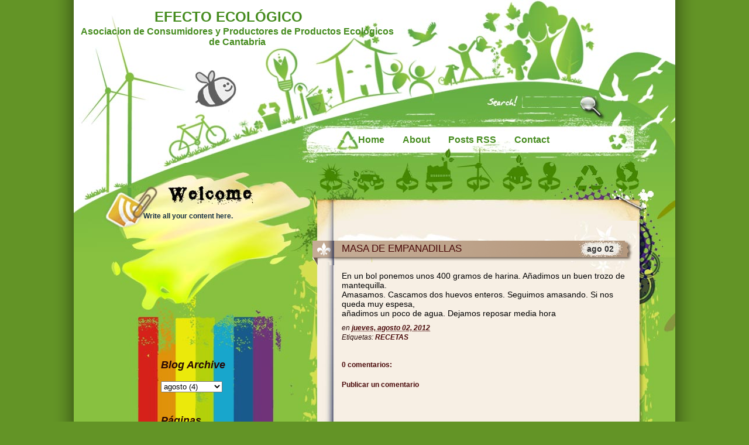

--- FILE ---
content_type: text/html; charset=UTF-8
request_url: https://efectoecologico.blogspot.com/2012/08/masa-de-empanadillas.html
body_size: 11956
content:
<!DOCTYPE html>
<html dir='ltr' xmlns='http://www.w3.org/1999/xhtml' xmlns:b='http://www.google.com/2005/gml/b' xmlns:data='http://www.google.com/2005/gml/data' xmlns:expr='http://www.google.com/2005/gml/expr'>
<head>
<link href='https://www.blogger.com/static/v1/widgets/2944754296-widget_css_bundle.css' rel='stylesheet' type='text/css'/>
<meta content='text/html; charset=UTF-8' http-equiv='Content-Type'/>
<meta content='blogger' name='generator'/>
<link href='https://efectoecologico.blogspot.com/favicon.ico' rel='icon' type='image/x-icon'/>
<link href='http://efectoecologico.blogspot.com/2012/08/masa-de-empanadillas.html' rel='canonical'/>
<link rel="alternate" type="application/atom+xml" title="EFECTO ECOLÓGICO - Atom" href="https://efectoecologico.blogspot.com/feeds/posts/default" />
<link rel="alternate" type="application/rss+xml" title="EFECTO ECOLÓGICO - RSS" href="https://efectoecologico.blogspot.com/feeds/posts/default?alt=rss" />
<link rel="service.post" type="application/atom+xml" title="EFECTO ECOLÓGICO - Atom" href="https://www.blogger.com/feeds/586959844966935075/posts/default" />

<link rel="alternate" type="application/atom+xml" title="EFECTO ECOLÓGICO - Atom" href="https://efectoecologico.blogspot.com/feeds/7067786378792430702/comments/default" />
<!--Can't find substitution for tag [blog.ieCssRetrofitLinks]-->
<meta content='http://efectoecologico.blogspot.com/2012/08/masa-de-empanadillas.html' property='og:url'/>
<meta content='MASA DE EMPANADILLAS' property='og:title'/>
<meta content='En un bol ponemos unos 400 gramos de harina. Añadimos un buen trozo de mantequilla. Amasamos. Cascamos dos huevos enteros. Seguimos amasando...' property='og:description'/>
<title>MASA DE EMPANADILLAS | EFECTO ECOLÓGICO</title>
<style id='page-skin-1' type='text/css'><!--
/*
-----------------------------------------------
Blogger Template Style
Name:     Green Day
Date:     26 Dec 2009
Designer: Ezwpthemes
Converter : Anshul Dudeja
url:      www.anshuldudeja.com
----------------------------------------------- */
/* Variable definitions
====================
<Variable name="bgcolor" description="Page Background Color"
type="color" default="#fff">
<Variable name="textcolor" description="Text Color"
type="color" default="#333">
<Variable name="linkcolor" description="Link Color"
type="color" default="#58a">
<Variable name="pagetitlecolor" description="Blog Title Color"
type="color" default="#666">
<Variable name="descriptioncolor" description="Blog Description Color"
type="color" default="#999">
<Variable name="titlecolor" description="Post Title Color"
type="color" default="#c60">
<Variable name="bordercolor" description="Border Color"
type="color" default="#ccc">
<Variable name="sidebarcolor" description="Sidebar Title Color"
type="color" default="#999">
<Variable name="sidebartextcolor" description="Sidebar Text Color"
type="color" default="#666">
<Variable name="visitedlinkcolor" description="Visited Link Color"
type="color" default="#999">
<Variable name="bodyfont" description="Text Font"
type="font" default="normal normal 100% Georgia, Serif">
<Variable name="headerfont" description="Sidebar Title Font"
type="font"
default="normal normal 78% 'Trebuchet MS',Trebuchet,Arial,Verdana,Sans-serif">
<Variable name="pagetitlefont" description="Blog Title Font"
type="font"
default="normal normal 200% Georgia, Serif">
<Variable name="descriptionfont" description="Blog Description Font"
type="font"
default="normal normal 78% 'Trebuchet MS', Trebuchet, Arial, Verdana, Sans-serif">
<Variable name="postfooterfont" description="Post Footer Font"
type="font"
default="normal normal 78% 'Trebuchet MS', Trebuchet, Arial, Verdana, Sans-serif">
<Variable name="startSide" description="Side where text starts in blog language"
type="automatic" default="left">
<Variable name="endSide" description="Side where text ends in blog language"
type="automatic" default="right">
*/
#navbar-iframe {display:none;}
body {
background:#639426 url(https://blogger.googleusercontent.com/img/b/R29vZ2xl/AVvXsEg6jSqWGbNs_tXLUuQO-r9OrYO51_hlpfURoLJqVj8-wFm2uGvIQdU6hGtHgXZNH2RtO4V1MDoX_yzGN8RVsQog1YzNLf6TyBgJ8kzat79LC6bc8zZSgIuloi6CbCvDoDuWwsRiM4uE7Gc/s1600/bg.gif) repeat-y center center;
color:#000000;
font-family:Georgia Serif;
font-size:small;
font-size-adjust:none;
font-stretch:normal;
font-style:normal;
font-variant:normal;
font-weight:normal;
line-height:normal;
margin:0;
text-align:center;
font-size:12px;
}
a:link, a:visited {
color:#333333;
text-decoration:none;
font-weight:bold;
}
a:hover {
color:#cc6600;
}
a img {
border-width:0;
}
a { outline:0; }
/* Header
-----------------------------------------------
*/
#header-wrapper {
width: 1028px;
margin:0 auto;
height: 293px;
}
#header {
background: url(https://blogger.googleusercontent.com/img/b/R29vZ2xl/AVvXsEg8CegXyc6rbCt96MTdBf65fNjcnI82__HwiPiUuaRRiVKhOpid8c5WbUktpQKI5xYdKmVIyaFp6i3VsSma_FfYZvoMKg93eyU6VTsoDdnT3v76IHhyphenhyphensG10sNl3TRInStQ5bcBYdcoGeVg/s1600/top_frame.jpg) no-repeat center top;
text-align: center;
color:#468c1f;
height: 293px;
width:1028px;
}
#header h1 {
clear:both;
font-size:30px;
font-style:italic;
font-weight:bold;
letter-spacing:0;
line-height:normal;
margin:0;
padding:15px 500px 2px 0;
text-transform:none;
font: normal normal 200% Verdana, Geneva, sans-serif;
}
#header a {
color:#468c1f;
text-decoration:none;
}
#header a:hover {
color:#468c1f;
}
#header .description {
clear:both;
font-size:1.3em;
font-weight:bold;
line-height:normal;
margin:0 5px 5px;
max-width:700px;
padding:0px 470px 2px 0;
text-transform:none;
font-family: Verdana, Geneva, sans-serif;
color: #468c1f;
}
#header img {
margin-left: auto;
margin-right: auto;
}
/* Outer-Wrapper
----------------------------------------------- */
#outer-wrapper {
font-size:100%;
font-size-adjust:none;
font-stretch:normal;
font-style:normal;
font-variant:normal;
font-weight:normal;
line-height:normal;
margin:0 auto;
text-align:left;
width: 1028px;
font: normal normal 100% Verdana, Geneva, sans-serif;;
}
#main-wrapper {
float:right;
padding:0px;
width:555px;
word-wrap:break-word;
margin-top: -250px;
margin-bottom:-250px;
margin-right:65px;
position:relative;
}
#sidebar_main {
width: 275px;
padding: 0;
margin-top: -270px;
margin-left:39px;
float: left;
color: #000000;
}
#sidebar-wrapper {
width: 206px;
padding: 0;
margin-left:110px;
margin-top:-40px;
float: left;
}
#content-wrapper {
background: url(https://blogger.googleusercontent.com/img/b/R29vZ2xl/AVvXsEhhxjVVYGglABSxHki_VaMMIqqBE3Du6PklYEDIHixpX2cSwRe7kp7xyuvG_0_QWYm5BelNoSyj5Sc4bgQrovJxn2JNgi2r7bBYJwCL1qvaUw6eAt9OS2fSp5WIghmObbTY_Q-DBEh7rvw/s1600/container_bg.jpg) center top repeat-y;
}
#top-container {
margin: 0 auto;
background: url(https://blogger.googleusercontent.com/img/b/R29vZ2xl/AVvXsEhl0i26wzA3UTXsC2b8dVOX1ogC5T9cL056nJQkySbJMjAp9UTa-ge34PIt16DUp1NZnPB8Tpc9m8D52aXeSZRendo3YErzxSRgWc6oOaqSJOsMnLmRXKlILVRafmhW_ZAIn-4DW0kLVxQ/s1600/top_container.jpg) no-repeat center ;
width:1028px;
height:349px;
margin-top:-15px;
}
#bottom-frame {
padding: 0 0 115px 0;
background: url(https://blogger.googleusercontent.com/img/b/R29vZ2xl/AVvXsEhi_7hH0jKR-vyd-z84ZfrB6-meCo0D8gvcb3UlG8Mc2m1dADh4j21JLOQX4cIlBMWZtlD12aHMGuuVhLhsl8bQENjuD67G91P4lKj35IbqOTxaqhn-SZnh_MF-Udv9sjlIceFHfxEsRE4/s1600/bottom_frame.jpg) no-repeat center bottom;
width:1028px;
height:456px;
}
/* Headings
----------------------------------------------- */
.sidebar h2 {
font:arial;
line-height: 1.4em;
text-transform:none;
letter-spacing:.2em;
color:#260806;
font-style:italic;
font-weight:bold;
letter-spacing:0;
font-size: 18px;
}
/* Posts
-----------------------------------------------
*/
h2.date-header {
border-bottom:medium none;
color:#999999;
font-family:arial;
font-size:12px;
font-style:normal;
font-weight:normal;
margin:1.5em 0 0.5em;
padding:0;
text-transform:none;
display:none;
}
.post {
width: 555px;
padding: 28px 0 10px 0;
margin: 0px 0 10px 0px;
position:relative;
background: url(https://blogger.googleusercontent.com/img/b/R29vZ2xl/AVvXsEgN6KCWBEbGk9yc2eBkrEB2XKcMi-KLtj-ZNj1BbDNgZr9Eo5BJ5AKUXEAkVloG3J-zBpFEbPOba_tR-yUHzMpMvGokjg85pD1kSnfxI_JDMAvDW0ia5p1FJtxGCUgF40ZbuU4c5Vzgk6c/s800/post_flower.jpg) no-repeat right top;
}
.post h3 {
margin: 0px 0 0 0px;
padding: 10px 110px 18px 50px;
font-size: 1.4em; /* Post title */
background: url(https://blogger.googleusercontent.com/img/b/R29vZ2xl/AVvXsEiPcKX6-_eB32jP-AV1yFr52Jx057G0Z-_goEoDpCdi5wWIxZW-LZB8Rpzp3b7TKGMWBmQ-oVI5zR65g_TqZ2fUXPfHaopZ6fe-O1z3nAS9DOZY2G5p1JCfHIE_MPgM8nyaDRg8WBALupo/s800/post_header_bg.gif) no-repeat left 6px;
color:#cc6600;
}
.post h3 a, .post h3 a:visited, .post h3 strong {
display:block;
text-decoration:none;
color:#490909;
font-weight:normal;
}
.post h3 strong, .post h3 a:hover {
color:#1b4579;
}
.post-body {
width: 490px;
overflow: hidden;
padding: 10px 0 0 50px;
font-size: 1.2em;
}
.post-body a {
color: #1f85da;
text-decoration: underline;
}
.calender {
color: #a10303;
width: 76px;
height: 28px;
font-size: 1.2em;
line-height: 16px;
padding: 6px 0 0 14px;
font-weight: bold;
position: absolute;
right: 10px;
top: 34px;
font-weight: bold;
color: #333;
background: url(https://blogger.googleusercontent.com/img/b/R29vZ2xl/AVvXsEh2v-Yf5ZTWJJrwMFy37bCCWlS_Y6ckQQw-WyL1s6IqdRY-zj4RWdADKyTBa06cQ_YBcdNBEExstU54kswapL0U2p8hMzpGYos0fNs9v1QrWrplNDsdmrWj8DtyMrZct6MPS4M1BT9eVFM/s400/date_bg.jpg) no-repeat;
}
.post-body blockquote {
line-height:1.3em;
}
.post-footer {
color:#260806;
font: normal normal 78% 'Trebuchet MS', Trebuchet, Arial, Verdana, Sans-serif;
background:transparent url();
font-size:12px;
font-size-adjust:none;
font-stretch:normal;
font-style:italic;
font-variant:normal;
font-weight:normal;
letter-spacing:0;
line-height:1.4em;
margin:0.75em 0;
padding: 0px 22px 0 50px;
text-transform:none;
}
.post-footer a {
color:#490909;
}
.comment-link {
margin-left:.6em;
}
.post img {
padding:4px;
max-width:500px;
border:1px solid #cccccc;
}
.post blockquote {
margin:1em 20px;
}
.post blockquote p {
margin:.75em 0;
}
/* Comments
----------------------------------------------- */
#comments {
position:relative;
width:480px;
margin-left:50px;
}
#comments h4 {
color:#490909;
font-weight:bold;
letter-spacing:0;
line-height:1.4em;
margin:1em 0;
text-transform:none;
}
#comments-block {
line-height:1.6em;
margin:1em 0 1.5em;
}
#comments-block .comment-author {
background:#fff none repeat scroll 0 0;
margin:0.5em 0;
padding-bottom:4px;
padding-left:8px;
padding-top:4px;
}
#comments-block .comment-body {
border-left:1px solid #fff;
border-right:1px solid #fff;
margin-top:-6px;
padding-left:10px;
padding-top:10px;
}
#comments-block .comment-footer {
border-bottom:1px solid #fff;
border-left:1px solid #fff;
border-right:1px solid #fff;
font-size:11px;
line-height:1.4em;
margin:-0.25em 0 2em;
padding-bottom:5px;
padding-left:10px;
text-transform:none;
}
#comments-block .comment-body p {
margin:0;
padding-bottom:15px;
}
.deleted-comment {
color:gray;
font-style:italic;
}
#blog-pager-newer-link {
float:left;
}
#blog-pager-older-link {
float:right;
}
#blog-pager {
text-align:center;
width:470px;
margin-left:50px;
}
.feed-links {
width:300px;
margin-left:50px;
margin-top:30px;
}
/* Sidebar Content
----------------------------------------------- */
.sidebar {
color: #000000;
line-height: 1.5em;
font-size:12px;
}
.sidebar ul {
list-style: none;
margin:0;
padding:0;
}
.sidebar ul li {
background: url('https://blogger.googleusercontent.com/img/b/R29vZ2xl/AVvXsEjkW1zyL9KFibq1EucDhPIiLVrmN_xsIwZucNLhmZI4YbOtosiJYhm0rT0fsTzOMg24sCxasfgh-ZR3PQYx7F6G8uvpL4eOSKMg_hBKQi2KpWmgRRqiq0bjXGOuDlNwLdchiHMRd6gu7cM/s400/sidebar_li.jpg') left 7px no-repeat;
padding: 6px 0 6px 25px;
font-size: 1em;
border: none;
}
.sidebar .widget, .main .widget {
margin:0 0 1.5em;
padding:0 0 1.5em;
width:180px;
}
.main .Blog {
border-bottom-width: 0;
}
/* Profile
----------------------------------------------- */
.profile-img {
float: left;
margin-top: 0;
margin-right: 5px;
margin-bottom: 5px;
margin-left: 0;
padding: 4px;
border: 1px solid #cccccc;
}
.profile-data {
margin:0;
text-transform:uppercase;
letter-spacing:.1em;
font: normal normal 78% 'Trebuchet MS', Trebuchet, Arial, Verdana, Sans-serif;
color: #260806;
font-weight: bold;
line-height: 1.6em;
}
.profile-datablock {
margin:.5em 0 .5em;
}
.profile-textblock {
margin: 0.5em 0;
line-height: 1.6em;
}
.profile-link {
font: normal normal 78% 'Trebuchet MS', Trebuchet, Arial, Verdana, Sans-serif;
text-transform: uppercase;
letter-spacing: .1em;
}
/* Footer
----------------------------------------------- */
#footer {
clear: both;
height: 90px;
position: absolute;
width: 1000px;
margin-top:365px;
}
/* Credits
----------------------------------------------- */
.credit {
font-size: 1.1em;
padding: 0px 80px 0px 444px;
}
.credit, .credit a, .credit a:hover {
color: #999;
}
/* Navigation
----------------------------------------------- */
#nav {
list-style-type:none;
text-align:left;
width: 406px;
height: 30px;
position: absolute;
left: 598px;
top: 230px;
overflow: hidden;
}
#nav ul {
margin:0;
padding:0 !important;
}
#nav li {
display:inline;
list-style-image:none;
list-style-position:outside;
list-style-type:none;
margin:0;
padding:0;
}
#nav li a {
color:#468c1f;
font-family:arial;
font-size:16px;
font-weight:bold;
line-height:normal;
padding:9px 14px;
text-align:center;
text-decoration:none;
}
#nav li a:hover {
color: #d6211a;
}
/* searchform */
#searchform {
overflow: hidden;
position: absolute;
left: 886px;
top: 162px;
}
.searchtext {
width: 92px;
color: #fff;
border: 0;
font-size: 1.2em;
background: none;
padding: 0;
margin: 3px 4px 0 0;
float: left;
}
#searchsubmit {
border: 0;
margin: 0 0 0px 0;
width: 28px;
height: 22px;
float: left;
}
#rss {
margin-left: 10px;
margin-top: -20px;
}
#rss img {
width: 64px;
height: 60px;
}
/* welcome */
#welcome {
color: #173142;
font-weight: bold;
font-size: 12px;
margin-left:80px;
margin-top:-50px;
height: 260px;
}
#welcome p {
width: 236px;
height: 137px;
margin-bottom:120px;
padding: 0px 0 0 0;
overflow: hidden;
}
body#layout #main-wrapper {margin-top:-300px; width:407px;}
body#layout #sidebar-wrapper {width:190px;}

--></style>
<link href='https://www.blogger.com/dyn-css/authorization.css?targetBlogID=586959844966935075&amp;zx=0c2d2e6b-017d-4905-b048-813501ad3ffc' media='none' onload='if(media!=&#39;all&#39;)media=&#39;all&#39;' rel='stylesheet'/><noscript><link href='https://www.blogger.com/dyn-css/authorization.css?targetBlogID=586959844966935075&amp;zx=0c2d2e6b-017d-4905-b048-813501ad3ffc' rel='stylesheet'/></noscript>
<meta name='google-adsense-platform-account' content='ca-host-pub-1556223355139109'/>
<meta name='google-adsense-platform-domain' content='blogspot.com'/>

</head>
<body>
<div id='outer-wrapper'><div id='wrap2'>
<!-- skip links for text browsers -->
<span id='skiplinks' style='display:none;'>
<a href='#main'>skip to main </a> |
      <a href='#sidebar'>skip to sidebar</a>
</span>
<div id='header-wrapper'>
<div class='header section' id='header'><div class='widget Header' data-version='1' id='Header1'>
<div id='header-inner'>
<div class='titlewrapper'>
<h1 class='title'>
<a href='https://efectoecologico.blogspot.com/'>
EFECTO ECOLÓGICO
</a>
</h1>
</div>
<div class='descriptionwrapper'>
<p class='description'><span>Asociacion de Consumidores y Productores de Productos Ecológicos de Cantabria</span></p>
</div>
</div>
</div></div>
<div id='nav'>
<ul>
<li><a Title='Home' href='/'>Home</a></li>
<li><a href='#' title='About'>About</a></li>
<li><a href='#'>Posts RSS</a></li>
<li><a href='mailto:#' title='Contact'>Contact</a></li>
</ul>
</div>
<div id='searchform'>
<form action='/search' method='get'>
<input class='searchtext' id='s' name='q' type='text' value=''/>
<input alt='Search' id='searchsubmit' src='https://blogger.googleusercontent.com/img/b/R29vZ2xl/AVvXsEiAFP1OzfCv-4SrKN4dhV1uIH0freBl2RoF8m8bp9g9dKUPM4K2o7SLu3SxhvETOVDOT-xZ4TpJQARv7X1tU8jLFGtkeWs8BINnjz_iWW98UJaMzsp91fEg07xYC0K3pL1s5AVe-yAULfE/s400/spacer.gif' type='image' value=''/>
</form>
</div>
</div>
<div id='top-container'></div>
<div id='content-wrapper'>
<div id='main-wrapper'>
<div class='main section' id='main'><div class='widget Blog' data-version='1' id='Blog1'>
<div class='blog-posts hfeed'>
<!--Can't find substitution for tag [defaultAdStart]-->
<h2 class='date-header'>agosto 02, 2012</h2>
<div class='post hentry uncustomized-post-template'>
<a name='7067786378792430702'></a>
<div class='calender'>
<script type='text/javascript'>
       var timestamp = "jueves, agosto 02, 2012";
       if (timestamp != '') {
               var timesplit = timestamp.split(",");
               var date_yyyy = timesplit[2];
               var timesplit = timesplit[1].split(" ");
               var date_dd = timesplit[2];
               var date_mmm = timesplit[1].substring(0, 3);
       }
</script>
<script type='text/javascript'>document.write(date_mmm);</script>
<script type='text/javascript'>document.write(date_dd);</script>
</div>
<h3 class='post-title entry-title'>
<a href='https://efectoecologico.blogspot.com/2012/08/masa-de-empanadillas.html'>MASA DE EMPANADILLAS</a>
</h3>
<div class='post-header-line-1'></div>
<div class='post-body entry-content'>
En un bol ponemos unos 400 gramos de harina. Añadimos un buen trozo de mantequilla.<br />Amasamos. Cascamos dos huevos enteros. Seguimos amasando. Si nos queda muy espesa,<br />añadimos un poco de agua. Dejamos reposar media hora
<div style='clear: both;'></div>
</div>
<div class='post-footer'>
<div class='post-footer-line post-footer-line-1'>
<span class='post-author vcard'>
</span>
<span class='post-timestamp'>
en
<a class='timestamp-link' href='https://efectoecologico.blogspot.com/2012/08/masa-de-empanadillas.html' rel='bookmark' title='permanent link'><abbr class='published' title='2012-08-02T12:23:00-07:00'>jueves, agosto 02, 2012</abbr></a>
</span>
<span class='reaction-buttons'>
</span>
<span class='star-ratings'>
</span>
<span class='post-comment-link'>
</span>
<span class='post-backlinks post-comment-link'>
</span>
<span class='post-icons'>
<span class='item-control blog-admin pid-1411724665'>
<a href='https://www.blogger.com/post-edit.g?blogID=586959844966935075&postID=7067786378792430702&from=pencil' title='Editar entrada'>
<img alt="" class="icon-action" height="18" src="//www.blogger.com/img/icon18_edit_allbkg.gif" width="18">
</a>
</span>
</span>
</div>
<div class='post-footer-line post-footer-line-2'>
<span class='post-labels'>
Etiquetas:
<a href='https://efectoecologico.blogspot.com/search/label/RECETAS' rel='tag'>RECETAS</a>
</span>
</div>
<div class='post-footer-line post-footer-line-3'>
<span class='post-location'>
</span>
</div>
</div>
</div>
<div class='comments' id='comments'>
<a name='comments'></a>
<h4>
0
comentarios:
        
</h4>
<dl class='avatar-comment-indent' id='comments-block'>
</dl>
<p class='comment-footer'>
<div class='comment-form'>
<a name='comment-form'></a>
<h4 id='comment-post-message'>Publicar un comentario</h4>
<p>
</p>
<a href='https://www.blogger.com/comment/frame/586959844966935075?po=7067786378792430702&hl=es&saa=85391&origin=https://efectoecologico.blogspot.com' id='comment-editor-src'></a>
<iframe allowtransparency='true' class='blogger-iframe-colorize blogger-comment-from-post' frameborder='0' height='410' id='comment-editor' name='comment-editor' src='' width='100%'></iframe>
<!--Can't find substitution for tag [post.friendConnectJs]-->
<script src='https://www.blogger.com/static/v1/jsbin/2830521187-comment_from_post_iframe.js' type='text/javascript'></script>
<script type='text/javascript'>
      BLOG_CMT_createIframe('https://www.blogger.com/rpc_relay.html', '0');
    </script>
</div>
</p>
<div id='backlinks-container'>
<div id='Blog1_backlinks-container'>
</div>
</div>
</div>
<!--Can't find substitution for tag [adEnd]-->
</div>
<div class='blog-pager' id='blog-pager'>
<span id='blog-pager-newer-link'>
<a class='blog-pager-newer-link' href='https://efectoecologico.blogspot.com/2012/08/otra-energia-esposible.html' id='Blog1_blog-pager-newer-link' title='Entrada más reciente'>Entrada más reciente</a>
</span>
<span id='blog-pager-older-link'>
<a class='blog-pager-older-link' href='https://efectoecologico.blogspot.com/2012/08/comparto-local.html' id='Blog1_blog-pager-older-link' title='Entrada antigua'>Entrada antigua</a>
</span>
<a class='home-link' href='https://efectoecologico.blogspot.com/'>Inicio</a>
</div>
<div class='clear'></div>
<div class='post-feeds'>
<div class='feed-links'>
Suscribirse a:
<a class='feed-link' href='https://efectoecologico.blogspot.com/feeds/7067786378792430702/comments/default' target='_blank' type='application/atom+xml'>Enviar comentarios (Atom)</a>
</div>
</div>
</div></div>
</div>
<div id='sidebar_main'>
<div id='rss'><a href='/feeds/posts/default'><img alt='RSS' src='https://blogger.googleusercontent.com/img/b/R29vZ2xl/AVvXsEiAFP1OzfCv-4SrKN4dhV1uIH0freBl2RoF8m8bp9g9dKUPM4K2o7SLu3SxhvETOVDOT-xZ4TpJQARv7X1tU8jLFGtkeWs8BINnjz_iWW98UJaMzsp91fEg07xYC0K3pL1s5AVe-yAULfE/s400/spacer.gif'/></a></div>
<div id='welcome'><p><!-- replace the content with your welcome text -->

Write all your content here.</p></div>
<div class='clear'>&#160;</div>
<div id='sidebar-wrapper'>
<div class='sidebar section' id='sidebar'><div class='widget BlogArchive' data-version='1' id='BlogArchive1'>
<h2>Blog Archive</h2>
<div class='widget-content'>
<div id='ArchiveList'>
<div id='BlogArchive1_ArchiveList'>
<select id='BlogArchive1_ArchiveMenu'>
<option value=''>Blog Archive</option>
<option value='https://efectoecologico.blogspot.com/2013/02/'>febrero (1)</option>
<option value='https://efectoecologico.blogspot.com/2013/01/'>enero (2)</option>
<option value='https://efectoecologico.blogspot.com/2012/11/'>noviembre (2)</option>
<option value='https://efectoecologico.blogspot.com/2012/10/'>octubre (1)</option>
<option value='https://efectoecologico.blogspot.com/2012/09/'>septiembre (2)</option>
<option value='https://efectoecologico.blogspot.com/2012/08/'>agosto (4)</option>
<option value='https://efectoecologico.blogspot.com/2012/06/'>junio (4)</option>
<option value='https://efectoecologico.blogspot.com/2012/05/'>mayo (12)</option>
<option value='https://efectoecologico.blogspot.com/2012/03/'>marzo (2)</option>
<option value='https://efectoecologico.blogspot.com/2012/02/'>febrero (3)</option>
<option value='https://efectoecologico.blogspot.com/2010/10/'>octubre (2)</option>
</select>
</div>
</div>
<div class='clear'></div>
</div>
</div><div class='widget PageList' data-version='1' id='PageList1'>
<h2>Páginas</h2>
<div class='widget-content'>
<ul>
<li>
<a href='https://efectoecologico.blogspot.com/'>Página principal</a>
</li>
<li>
<a href='https://efectoecologico.blogspot.com/p/iniciativas-sociales.html'>Iniciativas sociales</a>
</li>
<li>
<a href='https://efectoecologico.blogspot.com/p/contacto.html'>Contacto</a>
</li>
<li>
<a href='https://efectoecologico.blogspot.com/p/enlaces.html'>Enlaces</a>
</li>
</ul>
<div class='clear'></div>
</div>
</div><div class='widget Image' data-version='1' id='Image3'>
<div class='widget-content'>
<img alt='' height='263' id='Image3_img' src='https://blogger.googleusercontent.com/img/b/R29vZ2xl/AVvXsEjiqK6o5I_tF2cDL3cCV34YxYInQ-GzHM5VMCiQgRrNh920swrZHV2vObvy79prdD3xWI-YwSuhEOkv-akhACiw0GVnpe5GUivUngK6zsvPOKTx2QN3dU_vXjPEwENlp4efgBexEeBhIWj0/s350/P8250070.JPG' width='350'/>
<br/>
</div>
<div class='clear'></div>
</div><div class='widget Text' data-version='1' id='Text4'>
<h2 class='title'>&#191;Cómo funciona la Asociación?</h2>
<div class='widget-content'>
Se realizan pedidos quincenales al por mayor y por encargo, para ello se siguen los siguientes pasos:<br/><br/>1. Solicitud de admision por correo electronico.<br/><br/>2.El primer y tercer jueves de cada mes se enviara una lista excel de pedido, la cual hay que reenviar antes del domingo siguiente.<br/><br/>3. El segundo y cuarto jueves de cada mes se recogera el pedido en los locales de Santander y Torrelavega.<br/><br/>4. Se abona la cantidad economica antes del siguiente domingo.<br/><br/>Para más información, visitar:<div><span style="font-weight: bold; color: rgb(102, 0, 0);"><a href="http://efectoecologico.blogspot.com.es/search/label/FUNCIONAMIENTO%20DE%20EFECTO%20ECOL%C3%93GICO">FUNCIONAMIENTO DE EFECTO ECOLÓGICO</a></span><span style="color: rgb(102, 0, 0);"> </span></div><div><span style="color: rgb(102, 0, 0);">o </span></div><div><span style="color: rgb(102, 0, 0); font-weight: bold;"><a href="http://efectoecologico.blogspot.com.es/search/label/ACTIVIDAD%20DE%20CONSUMO%20DE%20ALIMENTOS%20ECOL%C3%93GICOS">ACTIVIDAD DE CONSUMO DE ALIMENTOS ECOLÓGICOS</a></span><br/></div>
</div>
<div class='clear'></div>
</div><div class='widget Attribution' data-version='1' id='Attribution1'>
<div class='widget-content' style='text-align: center;'>
Con la tecnología de <a href='https://www.blogger.com' target='_blank'>Blogger</a>.
</div>
<div class='clear'></div>
</div><div class='widget Image' data-version='1' id='Image1'>
<div class='widget-content'>
<img alt='' height='99' id='Image1_img' src='https://blogger.googleusercontent.com/img/b/R29vZ2xl/AVvXsEjYw8g2yVWwrbPYrgZEfAYN_MrObs2Z5iMAXYlxb6SmB43T3-4ntmvRW6U1X6Wi3A6WhxTSIq2xLGg-8rMjz7q6u8xdHQWCFEWBlvOkUho0MQJpPUKf_M6PzUyXdsXsqrEx8oHEpEwqeJNx/s190/CON+EL+HUERTO+A+CUESTAS.jpg' width='190'/>
<br/>
</div>
<div class='clear'></div>
</div><div class='widget Image' data-version='1' id='Image2'>
<div class='widget-content'>
<img alt='' height='125' id='Image2_img' src='https://blogger.googleusercontent.com/img/b/R29vZ2xl/AVvXsEgPiJIbYZkCoW7YXJfB1yL96NMhpon43dyWA_621TXh_X-R8XBtyED1VeSjA9hJtncjjmu6SxK8h6hL2jbE0C052pinDYy6kmWhR6hLPM_4ExMoskJNgEQoV-ewSlDjlXrV9YS50txbj44E/s250/ecologicos.jpg' width='190'/>
<br/>
</div>
<div class='clear'></div>
</div><div class='widget Label' data-version='1' id='Label1'>
<h2>Etiquetas</h2>
<div class='widget-content cloud-label-widget-content'>
<span class='label-size label-size-1'>
<a dir='ltr' href='https://efectoecologico.blogspot.com/search/label/ACEITE'>ACEITE</a>
<span class='label-count' dir='ltr'>(1)</span>
</span>
<span class='label-size label-size-4'>
<a dir='ltr' href='https://efectoecologico.blogspot.com/search/label/ACTIVIDAD%20DE%20CONSUMO%20DE%20ALIMENTOS%20ECOL%C3%93GICOS'>ACTIVIDAD DE CONSUMO DE ALIMENTOS ECOLÓGICOS</a>
<span class='label-count' dir='ltr'>(4)</span>
</span>
<span class='label-size label-size-1'>
<a dir='ltr' href='https://efectoecologico.blogspot.com/search/label/ACTIVIDAD%20DE%20CONTABILIDAD%20IMAGINATIVA'>ACTIVIDAD DE CONTABILIDAD IMAGINATIVA</a>
<span class='label-count' dir='ltr'>(1)</span>
</span>
<span class='label-size label-size-1'>
<a dir='ltr' href='https://efectoecologico.blogspot.com/search/label/ALIMENTOS%20DE%20TEMPORADA'>ALIMENTOS DE TEMPORADA</a>
<span class='label-count' dir='ltr'>(1)</span>
</span>
<span class='label-size label-size-4'>
<a dir='ltr' href='https://efectoecologico.blogspot.com/search/label/ANUNCIOS'>ANUNCIOS</a>
<span class='label-count' dir='ltr'>(4)</span>
</span>
<span class='label-size label-size-4'>
<a dir='ltr' href='https://efectoecologico.blogspot.com/search/label/CURSOS%20Y%20CONFERENCIAS'>CURSOS Y CONFERENCIAS</a>
<span class='label-count' dir='ltr'>(4)</span>
</span>
<span class='label-size label-size-2'>
<a dir='ltr' href='https://efectoecologico.blogspot.com/search/label/DOCUMENTALES'>DOCUMENTALES</a>
<span class='label-count' dir='ltr'>(2)</span>
</span>
<span class='label-size label-size-4'>
<a dir='ltr' href='https://efectoecologico.blogspot.com/search/label/FUNCIONAMIENTO%20DE%20EFECTO%20ECOL%C3%93GICO'>FUNCIONAMIENTO DE EFECTO ECOLÓGICO</a>
<span class='label-count' dir='ltr'>(6)</span>
</span>
<span class='label-size label-size-4'>
<a dir='ltr' href='https://efectoecologico.blogspot.com/search/label/GNOMOS'>GNOMOS</a>
<span class='label-count' dir='ltr'>(5)</span>
</span>
<span class='label-size label-size-5'>
<a dir='ltr' href='https://efectoecologico.blogspot.com/search/label/INFORMACIONES'>INFORMACIONES</a>
<span class='label-count' dir='ltr'>(8)</span>
</span>
<span class='label-size label-size-1'>
<a dir='ltr' href='https://efectoecologico.blogspot.com/search/label/INICIATIVAS%20SOCIALES'>INICIATIVAS SOCIALES</a>
<span class='label-count' dir='ltr'>(1)</span>
</span>
<span class='label-size label-size-1'>
<a dir='ltr' href='https://efectoecologico.blogspot.com/search/label/INSECTICIDAS'>INSECTICIDAS</a>
<span class='label-count' dir='ltr'>(1)</span>
</span>
<span class='label-size label-size-1'>
<a dir='ltr' href='https://efectoecologico.blogspot.com/search/label/LEGISLACI%C3%93N'>LEGISLACIÓN</a>
<span class='label-count' dir='ltr'>(1)</span>
</span>
<span class='label-size label-size-1'>
<a dir='ltr' href='https://efectoecologico.blogspot.com/search/label/PESCADOS'>PESCADOS</a>
<span class='label-count' dir='ltr'>(1)</span>
</span>
<span class='label-size label-size-3'>
<a dir='ltr' href='https://efectoecologico.blogspot.com/search/label/PLANES%20ESPEC%C3%8DFICOS%20COMPLEMENTARIOS'>PLANES ESPECÍFICOS COMPLEMENTARIOS</a>
<span class='label-count' dir='ltr'>(3)</span>
</span>
<span class='label-size label-size-3'>
<a dir='ltr' href='https://efectoecologico.blogspot.com/search/label/RECETAS'>RECETAS</a>
<span class='label-count' dir='ltr'>(3)</span>
</span>
<div class='clear'></div>
</div>
</div><div class='widget Followers' data-version='1' id='Followers1'>
<h2 class='title'>Seguidores</h2>
<div class='widget-content'>
<div id='Followers1-wrapper'>
<div style='margin-right:2px;'>
<div><script type="text/javascript" src="https://apis.google.com/js/platform.js"></script>
<div id="followers-iframe-container"></div>
<script type="text/javascript">
    window.followersIframe = null;
    function followersIframeOpen(url) {
      gapi.load("gapi.iframes", function() {
        if (gapi.iframes && gapi.iframes.getContext) {
          window.followersIframe = gapi.iframes.getContext().openChild({
            url: url,
            where: document.getElementById("followers-iframe-container"),
            messageHandlersFilter: gapi.iframes.CROSS_ORIGIN_IFRAMES_FILTER,
            messageHandlers: {
              '_ready': function(obj) {
                window.followersIframe.getIframeEl().height = obj.height;
              },
              'reset': function() {
                window.followersIframe.close();
                followersIframeOpen("https://www.blogger.com/followers/frame/586959844966935075?colors\x3dCgt0cmFuc3BhcmVudBILdHJhbnNwYXJlbnQaByMwMDAwMDAiByMzMzMzMzMqByM2Mzk0MjYyByNjYzY2MDA6ByMwMDAwMDBCByMzMzMzMzNKByM0NjhjMWZSByMzMzMzMzNaC3RyYW5zcGFyZW50\x26pageSize\x3d21\x26hl\x3des\x26origin\x3dhttps://efectoecologico.blogspot.com");
              },
              'open': function(url) {
                window.followersIframe.close();
                followersIframeOpen(url);
              }
            }
          });
        }
      });
    }
    followersIframeOpen("https://www.blogger.com/followers/frame/586959844966935075?colors\x3dCgt0cmFuc3BhcmVudBILdHJhbnNwYXJlbnQaByMwMDAwMDAiByMzMzMzMzMqByM2Mzk0MjYyByNjYzY2MDA6ByMwMDAwMDBCByMzMzMzMzNKByM0NjhjMWZSByMzMzMzMzNaC3RyYW5zcGFyZW50\x26pageSize\x3d21\x26hl\x3des\x26origin\x3dhttps://efectoecologico.blogspot.com");
  </script></div>
</div>
</div>
<div class='clear'></div>
</div>
</div><div class='widget HTML' data-version='1' id='HTML2'>
<div class='widget-content'>
<a rel="license" href="http://creativecommons.org/licenses/by-nc-sa/3.0/"><img alt="Licencia Creative Commons" style="border-width:0" src="https://lh3.googleusercontent.com/blogger_img_proxy/AEn0k_vRCFe8xlx8z2m_kd8UEuPNR2779XgIQLAMubibjGNgVT0jwTq10fa_qJh0fnGs4JdNn9nCF4Xsi7MWVyQDAfd_sswG9uxwoo3Um5KqaDUrk0ATw3LWu1-0=s0-d"></a><br /><span xmlns:dct="http://purl.org/dc/terms/" property="dct:title">Asociación Efecto Ecológico</span> por <a xmlns:cc="http://creativecommons.org/ns#" href="http://efectoecologico.blogspot.com.es/" property="cc:attributionName" rel="cc:attributionURL">Asociación Efecto Ecológico</a> se encuentra bajo una Licencia <a rel="license" href="http://creativecommons.org/licenses/by-nc-sa/3.0/">Creative Commons Atribución-NoComercial-CompartirIgual 3.0 Unported</a>.<br />Basada en una obra en <a xmlns:dct="http://purl.org/dc/terms/" href="http://efectoecologico.blogspot.com.es/" rel="dct:source">efectoecologico.blogspot.com.es</a>.
</div>
<div class='clear'></div>
</div><div class='widget Navbar' data-version='1' id='Navbar1'><script type="text/javascript">
    function setAttributeOnload(object, attribute, val) {
      if(window.addEventListener) {
        window.addEventListener('load',
          function(){ object[attribute] = val; }, false);
      } else {
        window.attachEvent('onload', function(){ object[attribute] = val; });
      }
    }
  </script>
<div id="navbar-iframe-container"></div>
<script type="text/javascript" src="https://apis.google.com/js/platform.js"></script>
<script type="text/javascript">
      gapi.load("gapi.iframes:gapi.iframes.style.bubble", function() {
        if (gapi.iframes && gapi.iframes.getContext) {
          gapi.iframes.getContext().openChild({
              url: 'https://www.blogger.com/navbar/586959844966935075?po\x3d7067786378792430702\x26origin\x3dhttps://efectoecologico.blogspot.com',
              where: document.getElementById("navbar-iframe-container"),
              id: "navbar-iframe"
          });
        }
      });
    </script><script type="text/javascript">
(function() {
var script = document.createElement('script');
script.type = 'text/javascript';
script.src = '//pagead2.googlesyndication.com/pagead/js/google_top_exp.js';
var head = document.getElementsByTagName('head')[0];
if (head) {
head.appendChild(script);
}})();
</script>
</div><div class='widget HTML' data-version='1' id='HTML1'>
<div class='widget-content'>
<script type="text/javascript" src="//www.codigo-qr.es/codigo?id=10054&amp;size=4"></script>
</div>
<div class='clear'></div>
</div><div class='widget BlogSearch' data-version='1' id='BlogSearch1'>
<h2 class='title'>Buscar</h2>
<div class='widget-content'>
<div id='BlogSearch1_form'>
<form action='https://efectoecologico.blogspot.com/search' class='gsc-search-box' target='_top'>
<table cellpadding='0' cellspacing='0' class='gsc-search-box'>
<tbody>
<tr>
<td class='gsc-input'>
<input autocomplete='off' class='gsc-input' name='q' size='10' title='search' type='text' value=''/>
</td>
<td class='gsc-search-button'>
<input class='gsc-search-button' title='search' type='submit' value='Buscar'/>
</td>
</tr>
</tbody>
</table>
</form>
</div>
</div>
<div class='clear'></div>
</div></div>
</div></div>
<!-- spacer for skins that want sidebar and main to be the same height-->
<div class='clear'>&#160;</div>
</div>
<!-- end content-wrapper -->
<!-- footer start -->
<div id='footer'>
<div class='credit'>
Copyright <a href='https://efectoecologico.blogspot.com/'>EFECTO ECOLÓGICO</a> 2009.Design By <a href='http://www.ezwpthemes.com'> EZwpthemes </a>.
<a href='http://www.anshuldudeja.com' rel='nofollow'>Blogger Template</a> by <a href='http://www.anshuldudeja.com' rel='nofollow'> Anshul </a>.
</div>
</div>
<!-- footer end -->
<div id='bottom-frame'></div>
</div></div>
<!-- end outer-wrapper -->

<script type="text/javascript" src="https://www.blogger.com/static/v1/widgets/2028843038-widgets.js"></script>
<script type='text/javascript'>
window['__wavt'] = 'AOuZoY7ro0McViL0Lxk7J93URMRXDv5VsQ:1768998688065';_WidgetManager._Init('//www.blogger.com/rearrange?blogID\x3d586959844966935075','//efectoecologico.blogspot.com/2012/08/masa-de-empanadillas.html','586959844966935075');
_WidgetManager._SetDataContext([{'name': 'blog', 'data': {'blogId': '586959844966935075', 'title': 'EFECTO ECOL\xd3GICO', 'url': 'https://efectoecologico.blogspot.com/2012/08/masa-de-empanadillas.html', 'canonicalUrl': 'http://efectoecologico.blogspot.com/2012/08/masa-de-empanadillas.html', 'homepageUrl': 'https://efectoecologico.blogspot.com/', 'searchUrl': 'https://efectoecologico.blogspot.com/search', 'canonicalHomepageUrl': 'http://efectoecologico.blogspot.com/', 'blogspotFaviconUrl': 'https://efectoecologico.blogspot.com/favicon.ico', 'bloggerUrl': 'https://www.blogger.com', 'hasCustomDomain': false, 'httpsEnabled': true, 'enabledCommentProfileImages': true, 'gPlusViewType': 'FILTERED_POSTMOD', 'adultContent': false, 'analyticsAccountNumber': '', 'encoding': 'UTF-8', 'locale': 'es', 'localeUnderscoreDelimited': 'es', 'languageDirection': 'ltr', 'isPrivate': false, 'isMobile': false, 'isMobileRequest': false, 'mobileClass': '', 'isPrivateBlog': false, 'isDynamicViewsAvailable': true, 'feedLinks': '\x3clink rel\x3d\x22alternate\x22 type\x3d\x22application/atom+xml\x22 title\x3d\x22EFECTO ECOL\xd3GICO - Atom\x22 href\x3d\x22https://efectoecologico.blogspot.com/feeds/posts/default\x22 /\x3e\n\x3clink rel\x3d\x22alternate\x22 type\x3d\x22application/rss+xml\x22 title\x3d\x22EFECTO ECOL\xd3GICO - RSS\x22 href\x3d\x22https://efectoecologico.blogspot.com/feeds/posts/default?alt\x3drss\x22 /\x3e\n\x3clink rel\x3d\x22service.post\x22 type\x3d\x22application/atom+xml\x22 title\x3d\x22EFECTO ECOL\xd3GICO - Atom\x22 href\x3d\x22https://www.blogger.com/feeds/586959844966935075/posts/default\x22 /\x3e\n\n\x3clink rel\x3d\x22alternate\x22 type\x3d\x22application/atom+xml\x22 title\x3d\x22EFECTO ECOL\xd3GICO - Atom\x22 href\x3d\x22https://efectoecologico.blogspot.com/feeds/7067786378792430702/comments/default\x22 /\x3e\n', 'meTag': '', 'adsenseHostId': 'ca-host-pub-1556223355139109', 'adsenseHasAds': false, 'adsenseAutoAds': false, 'boqCommentIframeForm': true, 'loginRedirectParam': '', 'view': '', 'dynamicViewsCommentsSrc': '//www.blogblog.com/dynamicviews/4224c15c4e7c9321/js/comments.js', 'dynamicViewsScriptSrc': '//www.blogblog.com/dynamicviews/6e0d22adcfa5abea', 'plusOneApiSrc': 'https://apis.google.com/js/platform.js', 'disableGComments': true, 'interstitialAccepted': false, 'sharing': {'platforms': [{'name': 'Obtener enlace', 'key': 'link', 'shareMessage': 'Obtener enlace', 'target': ''}, {'name': 'Facebook', 'key': 'facebook', 'shareMessage': 'Compartir en Facebook', 'target': 'facebook'}, {'name': 'Escribe un blog', 'key': 'blogThis', 'shareMessage': 'Escribe un blog', 'target': 'blog'}, {'name': 'X', 'key': 'twitter', 'shareMessage': 'Compartir en X', 'target': 'twitter'}, {'name': 'Pinterest', 'key': 'pinterest', 'shareMessage': 'Compartir en Pinterest', 'target': 'pinterest'}, {'name': 'Correo electr\xf3nico', 'key': 'email', 'shareMessage': 'Correo electr\xf3nico', 'target': 'email'}], 'disableGooglePlus': true, 'googlePlusShareButtonWidth': 0, 'googlePlusBootstrap': '\x3cscript type\x3d\x22text/javascript\x22\x3ewindow.___gcfg \x3d {\x27lang\x27: \x27es\x27};\x3c/script\x3e'}, 'hasCustomJumpLinkMessage': false, 'jumpLinkMessage': 'Leer m\xe1s', 'pageType': 'item', 'postId': '7067786378792430702', 'pageName': 'MASA DE EMPANADILLAS', 'pageTitle': 'EFECTO ECOL\xd3GICO: MASA DE EMPANADILLAS'}}, {'name': 'features', 'data': {}}, {'name': 'messages', 'data': {'edit': 'Editar', 'linkCopiedToClipboard': 'El enlace se ha copiado en el Portapapeles.', 'ok': 'Aceptar', 'postLink': 'Enlace de la entrada'}}, {'name': 'template', 'data': {'name': 'custom', 'localizedName': 'Personalizado', 'isResponsive': false, 'isAlternateRendering': false, 'isCustom': true}}, {'name': 'view', 'data': {'classic': {'name': 'classic', 'url': '?view\x3dclassic'}, 'flipcard': {'name': 'flipcard', 'url': '?view\x3dflipcard'}, 'magazine': {'name': 'magazine', 'url': '?view\x3dmagazine'}, 'mosaic': {'name': 'mosaic', 'url': '?view\x3dmosaic'}, 'sidebar': {'name': 'sidebar', 'url': '?view\x3dsidebar'}, 'snapshot': {'name': 'snapshot', 'url': '?view\x3dsnapshot'}, 'timeslide': {'name': 'timeslide', 'url': '?view\x3dtimeslide'}, 'isMobile': false, 'title': 'MASA DE EMPANADILLAS', 'description': 'En un bol ponemos unos 400 gramos de harina. A\xf1adimos un buen trozo de mantequilla. Amasamos. Cascamos dos huevos enteros. Seguimos amasando...', 'url': 'https://efectoecologico.blogspot.com/2012/08/masa-de-empanadillas.html', 'type': 'item', 'isSingleItem': true, 'isMultipleItems': false, 'isError': false, 'isPage': false, 'isPost': true, 'isHomepage': false, 'isArchive': false, 'isLabelSearch': false, 'postId': 7067786378792430702}}]);
_WidgetManager._RegisterWidget('_HeaderView', new _WidgetInfo('Header1', 'header', document.getElementById('Header1'), {}, 'displayModeFull'));
_WidgetManager._RegisterWidget('_BlogView', new _WidgetInfo('Blog1', 'main', document.getElementById('Blog1'), {'cmtInteractionsEnabled': false, 'lightboxEnabled': true, 'lightboxModuleUrl': 'https://www.blogger.com/static/v1/jsbin/498020680-lbx__es.js', 'lightboxCssUrl': 'https://www.blogger.com/static/v1/v-css/828616780-lightbox_bundle.css'}, 'displayModeFull'));
_WidgetManager._RegisterWidget('_BlogArchiveView', new _WidgetInfo('BlogArchive1', 'sidebar', document.getElementById('BlogArchive1'), {'languageDirection': 'ltr', 'loadingMessage': 'Cargando\x26hellip;'}, 'displayModeFull'));
_WidgetManager._RegisterWidget('_PageListView', new _WidgetInfo('PageList1', 'sidebar', document.getElementById('PageList1'), {'title': 'P\xe1ginas', 'links': [{'isCurrentPage': false, 'href': 'https://efectoecologico.blogspot.com/', 'title': 'P\xe1gina principal'}, {'isCurrentPage': false, 'href': 'https://efectoecologico.blogspot.com/p/iniciativas-sociales.html', 'id': '7749483123444532241', 'title': 'Iniciativas sociales'}, {'isCurrentPage': false, 'href': 'https://efectoecologico.blogspot.com/p/contacto.html', 'id': '5977822882887172500', 'title': 'Contacto'}, {'isCurrentPage': false, 'href': 'https://efectoecologico.blogspot.com/p/enlaces.html', 'id': '5910751505003706408', 'title': 'Enlaces'}], 'mobile': false, 'showPlaceholder': true, 'hasCurrentPage': false}, 'displayModeFull'));
_WidgetManager._RegisterWidget('_ImageView', new _WidgetInfo('Image3', 'sidebar', document.getElementById('Image3'), {'resize': false}, 'displayModeFull'));
_WidgetManager._RegisterWidget('_TextView', new _WidgetInfo('Text4', 'sidebar', document.getElementById('Text4'), {}, 'displayModeFull'));
_WidgetManager._RegisterWidget('_AttributionView', new _WidgetInfo('Attribution1', 'sidebar', document.getElementById('Attribution1'), {}, 'displayModeFull'));
_WidgetManager._RegisterWidget('_ImageView', new _WidgetInfo('Image1', 'sidebar', document.getElementById('Image1'), {'resize': false}, 'displayModeFull'));
_WidgetManager._RegisterWidget('_ImageView', new _WidgetInfo('Image2', 'sidebar', document.getElementById('Image2'), {'resize': false}, 'displayModeFull'));
_WidgetManager._RegisterWidget('_LabelView', new _WidgetInfo('Label1', 'sidebar', document.getElementById('Label1'), {}, 'displayModeFull'));
_WidgetManager._RegisterWidget('_FollowersView', new _WidgetInfo('Followers1', 'sidebar', document.getElementById('Followers1'), {}, 'displayModeFull'));
_WidgetManager._RegisterWidget('_HTMLView', new _WidgetInfo('HTML2', 'sidebar', document.getElementById('HTML2'), {}, 'displayModeFull'));
_WidgetManager._RegisterWidget('_NavbarView', new _WidgetInfo('Navbar1', 'sidebar', document.getElementById('Navbar1'), {}, 'displayModeFull'));
_WidgetManager._RegisterWidget('_HTMLView', new _WidgetInfo('HTML1', 'sidebar', document.getElementById('HTML1'), {}, 'displayModeFull'));
_WidgetManager._RegisterWidget('_BlogSearchView', new _WidgetInfo('BlogSearch1', 'sidebar', document.getElementById('BlogSearch1'), {}, 'displayModeFull'));
</script>
</body>
</html>